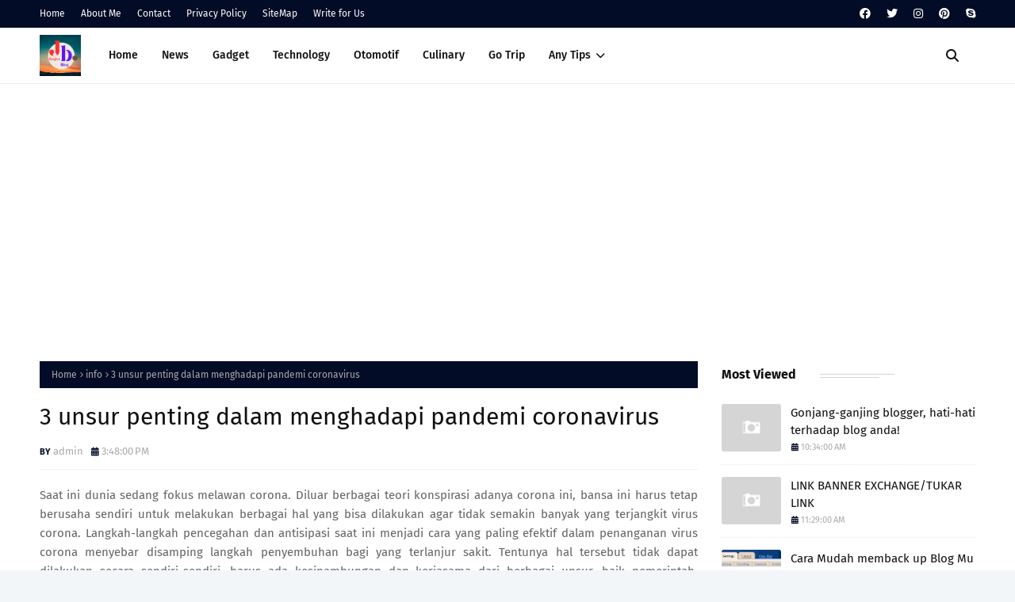

--- FILE ---
content_type: text/html; charset=utf-8
request_url: https://www.google.com/recaptcha/api2/aframe
body_size: 268
content:
<!DOCTYPE HTML><html><head><meta http-equiv="content-type" content="text/html; charset=UTF-8"></head><body><script nonce="xWeY0SlCUuUZkCAqaa_aPA">/** Anti-fraud and anti-abuse applications only. See google.com/recaptcha */ try{var clients={'sodar':'https://pagead2.googlesyndication.com/pagead/sodar?'};window.addEventListener("message",function(a){try{if(a.source===window.parent){var b=JSON.parse(a.data);var c=clients[b['id']];if(c){var d=document.createElement('img');d.src=c+b['params']+'&rc='+(localStorage.getItem("rc::a")?sessionStorage.getItem("rc::b"):"");window.document.body.appendChild(d);sessionStorage.setItem("rc::e",parseInt(sessionStorage.getItem("rc::e")||0)+1);localStorage.setItem("rc::h",'1769959092318');}}}catch(b){}});window.parent.postMessage("_grecaptcha_ready", "*");}catch(b){}</script></body></html>

--- FILE ---
content_type: text/plain
request_url: https://www.google-analytics.com/j/collect?v=1&_v=j102&a=1493919914&t=pageview&_s=1&dl=https%3A%2F%2Fwww.jatger.net%2F2020%2F05%2F3-unsur-penting-dalam-menghadapi.html&ul=en-us%40posix&dt=3%20unsur%20penting%20dalam%20menghadapi%20pandemi%20coronavirus&sr=1280x720&vp=1280x720&_u=IEBAAEABAAAAACAAI~&jid=1959327494&gjid=996934701&cid=715833239.1769959089&tid=UA-122171664-1&_gid=653290064.1769959089&_r=1&_slc=1&z=2135768827
body_size: -449
content:
2,cG-2EB2Y78DE3

--- FILE ---
content_type: text/javascript; charset=UTF-8
request_url: https://www.jatger.net/feeds/posts/default/-/info?alt=json-in-script&max-results=3&callback=jQuery112401608958040117856_1769959088491&_=1769959088492
body_size: 3235
content:
// API callback
jQuery112401608958040117856_1769959088491({"version":"1.0","encoding":"UTF-8","feed":{"xmlns":"http://www.w3.org/2005/Atom","xmlns$openSearch":"http://a9.com/-/spec/opensearchrss/1.0/","xmlns$blogger":"http://schemas.google.com/blogger/2008","xmlns$georss":"http://www.georss.org/georss","xmlns$gd":"http://schemas.google.com/g/2005","xmlns$thr":"http://purl.org/syndication/thread/1.0","id":{"$t":"tag:blogger.com,1999:blog-3980022248220076160"},"updated":{"$t":"2025-09-26T17:48:40.876+07:00"},"category":[{"term":"info"},{"term":"tips and trik"},{"term":"uneg-uneg"},{"term":"tips sehat"},{"term":"kuliner"},{"term":"tutorial blog"},{"term":"Kesehatan"},{"term":"Pengetahuan Sekolah"},{"term":"Review"},{"term":"info gadget"},{"term":"otomotif"},{"term":"seputar musik"},{"term":"tips harian"},{"term":"kesehatan anak"},{"term":"fenomena unik"},{"term":"teknologi"},{"term":"peraturan"},{"term":"wisata"},{"term":"kasiat tanaman"},{"term":"tahap perkembangan anak"},{"term":"infotainment"},{"term":"internet"},{"term":"Kecantikan"},{"term":"handphone"},{"term":"olah raga"},{"term":"Lirik lagu Nasional"},{"term":"artis"},{"term":"bisnis online"},{"term":"refreshing Go Green"},{"term":"bisnis online free"},{"term":"ramadhan dan lebaran"},{"term":"tips bercinta"},{"term":"tips meningkatkan trafik pengunjung"},{"term":"tren busana"},{"term":"film animasi"},{"term":"Lirik Lagu Campursari"},{"term":"facebook"},{"term":"Cerita anak terbaru"},{"term":"Kata bijak"},{"term":"Tutorial paypal"},{"term":"another"},{"term":"kontes blog"},{"term":"SEO"},{"term":"blogger"},{"term":"kata kata romantis"},{"term":"properti"},{"term":"Tahun Baru"},{"term":"komputer"},{"term":"software"},{"term":"Cerita dongeng"},{"term":"Manthous"},{"term":"cerita dewasa"},{"term":"film anak"},{"term":"free download"},{"term":"hamil"},{"term":"seputar film"},{"term":"Contoh Surat"},{"term":"Didi Kempot"},{"term":"lowongan kerja"},{"term":"tips kesehatan bayi \u0026 anak"},{"term":"Blogilicious"},{"term":"Cerita lucu"},{"term":"Pendidikan gratis"},{"term":"backlink"},{"term":"desain rumah"},{"term":"film drama"},{"term":"free download games"},{"term":"free ebook"},{"term":"game"},{"term":"info Bank BNI"},{"term":"lirik lagu pop-rock"},{"term":"makanan bayi"},{"term":"monetize blog"},{"term":"produk UKM"},{"term":"info Bank BRI"},{"term":"lirik lagu dangdut"},{"term":"lirik lagu keroncong"},{"term":"peluang usaha"},{"term":"tips make bayi"},{"term":"Bank Bukopin"},{"term":"Info Digibank"},{"term":"Keuangan"},{"term":"Lirik Lagu-lagu Pramuka"},{"term":"Paypal wishlist"},{"term":"Privacy policy"},{"term":"Stok darah PMI"},{"term":"Tangan Di Atas"},{"term":"Ulasan"},{"term":"about"},{"term":"bacaan doa"},{"term":"dagangan"},{"term":"free download template blogger"},{"term":"ga"},{"term":"tv streaming"}],"title":{"type":"text","$t":"Information dan Tips"},"subtitle":{"type":"html","$t":"information on tips on various aspects of life"},"link":[{"rel":"http://schemas.google.com/g/2005#feed","type":"application/atom+xml","href":"https:\/\/www.jatger.net\/feeds\/posts\/default"},{"rel":"self","type":"application/atom+xml","href":"https:\/\/www.blogger.com\/feeds\/3980022248220076160\/posts\/default\/-\/info?alt=json-in-script\u0026max-results=3"},{"rel":"alternate","type":"text/html","href":"https:\/\/www.jatger.net\/search\/label\/info"},{"rel":"hub","href":"http://pubsubhubbub.appspot.com/"},{"rel":"next","type":"application/atom+xml","href":"https:\/\/www.blogger.com\/feeds\/3980022248220076160\/posts\/default\/-\/info\/-\/info?alt=json-in-script\u0026start-index=4\u0026max-results=3"}],"author":[{"name":{"$t":"pakne afif"},"uri":{"$t":"http:\/\/www.blogger.com\/profile\/00833023110395392007"},"email":{"$t":"noreply@blogger.com"},"gd$image":{"rel":"http://schemas.google.com/g/2005#thumbnail","width":"16","height":"16","src":"https:\/\/img1.blogblog.com\/img\/b16-rounded.gif"}}],"generator":{"version":"7.00","uri":"http://www.blogger.com","$t":"Blogger"},"openSearch$totalResults":{"$t":"269"},"openSearch$startIndex":{"$t":"1"},"openSearch$itemsPerPage":{"$t":"3"},"entry":[{"id":{"$t":"tag:blogger.com,1999:blog-3980022248220076160.post-4372270874225449429"},"published":{"$t":"2025-09-19T14:57:00.003+07:00"},"updated":{"$t":"2025-09-19T15:06:49.908+07:00"},"category":[{"scheme":"http://www.blogger.com/atom/ns#","term":"info"}],"title":{"type":"text","$t":"PRABOWO naikkan Gaji PNS TNI POLRI Tahun 2025 ?  Perpres 79 Tahun 2025"},"summary":{"type":"text","$t":"Presiden Prabowo Subianto telah mengesahkan Peraturan Presiden (Perpres) Nomor 79 Tahun 2025 tentang Pemutakhiran Rencana Kerja Pemerintah (RKP) 2025. Beleid ini berlaku sejak 30 Juni 2025 dan menggantikan Perpres sebelumnya, yaitu Perpres Nomor 109 Tahun 2024.\u0026nbsp;Salah satu poin penting dalam Perpres 79\/2025 yaitu kenaikan gaji aparatur negara, yang mencakup ASN (Aparatur Sipil Negara), TNI, "},"link":[{"rel":"replies","type":"application/atom+xml","href":"https:\/\/www.jatger.net\/feeds\/4372270874225449429\/comments\/default","title":"Post Comments"},{"rel":"replies","type":"text/html","href":"https:\/\/www.blogger.com\/comment\/fullpage\/post\/3980022248220076160\/4372270874225449429","title":"0 Comments"},{"rel":"edit","type":"application/atom+xml","href":"https:\/\/www.blogger.com\/feeds\/3980022248220076160\/posts\/default\/4372270874225449429"},{"rel":"self","type":"application/atom+xml","href":"https:\/\/www.blogger.com\/feeds\/3980022248220076160\/posts\/default\/4372270874225449429"},{"rel":"alternate","type":"text/html","href":"https:\/\/www.jatger.net\/2025\/09\/info-kenaikan-gaji-pns-tni-polri-tahun-2025.html","title":"PRABOWO naikkan Gaji PNS TNI POLRI Tahun 2025 ?  Perpres 79 Tahun 2025"}],"author":[{"name":{"$t":"admin"},"uri":{"$t":"http:\/\/www.blogger.com\/profile\/07521212557466265680"},"email":{"$t":"noreply@blogger.com"},"gd$image":{"rel":"http://schemas.google.com/g/2005#thumbnail","width":"16","height":"16","src":"https:\/\/img1.blogblog.com\/img\/b16-rounded.gif"}}],"media$thumbnail":{"xmlns$media":"http://search.yahoo.com/mrss/","url":"https:\/\/blogger.googleusercontent.com\/img\/b\/R29vZ2xl\/AVvXsEito4Nt-BadalsH1FuRkrJfZVF-jRRqqsizpWb0BHZ-aq9KS_jSTVRDODVSEcgOajZNfnr-sJPPxafOyAW6SoWnDEwFHjgFgwGsi-5jKx6ETzAyKHs2J7UdVDpu8_dsnBhItb5GnQYCaDS-jAjh3NGmWlPSwTLk9HMX-T2N-KTUckZqUpcK6tdN1fjrdEU\/s72-w400-h240-c\/Gaji%20PNS%20naik%202025.jpg","height":"72","width":"72"},"thr$total":{"$t":"0"}},{"id":{"$t":"tag:blogger.com,1999:blog-3980022248220076160.post-4085721371932987633"},"published":{"$t":"2025-09-17T14:36:00.004+07:00"},"updated":{"$t":"2025-09-17T14:36:45.862+07:00"},"category":[{"scheme":"http://www.blogger.com/atom/ns#","term":"info"}],"title":{"type":"text","$t":"Isu Hangat - Trump Usulkan Pembeli TikTok, AS dan China Diambang Kesepakatan Setelah Diskusi dengan Xi"},"summary":{"type":"text","$t":"Presiden Amerika Serikat, Donald Trump, menyatakan bahwa sebuah kesepakatan telah tercapai dengan China yang memungkinkan TikTok tetap beroperasi di AS melalui kepemilikan yang dikendalikan oleh investor-investor asal AS. Pernyataan itu muncul setelah pembicaraan intensif antara pihak AS dan China, dan Sekretaris Keuangan AS Scott Bessent menyebut bahwa kesepakatan akhir diperkirakan akan "},"link":[{"rel":"replies","type":"application/atom+xml","href":"https:\/\/www.jatger.net\/feeds\/4085721371932987633\/comments\/default","title":"Post Comments"},{"rel":"replies","type":"text/html","href":"https:\/\/www.blogger.com\/comment\/fullpage\/post\/3980022248220076160\/4085721371932987633","title":"0 Comments"},{"rel":"edit","type":"application/atom+xml","href":"https:\/\/www.blogger.com\/feeds\/3980022248220076160\/posts\/default\/4085721371932987633"},{"rel":"self","type":"application/atom+xml","href":"https:\/\/www.blogger.com\/feeds\/3980022248220076160\/posts\/default\/4085721371932987633"},{"rel":"alternate","type":"text/html","href":"https:\/\/www.jatger.net\/2025\/09\/isu-hangat-trump-usulkan-pembeli-tiktok.html","title":"Isu Hangat - Trump Usulkan Pembeli TikTok, AS dan China Diambang Kesepakatan Setelah Diskusi dengan Xi"}],"author":[{"name":{"$t":"admin"},"uri":{"$t":"http:\/\/www.blogger.com\/profile\/07521212557466265680"},"email":{"$t":"noreply@blogger.com"},"gd$image":{"rel":"http://schemas.google.com/g/2005#thumbnail","width":"16","height":"16","src":"https:\/\/img1.blogblog.com\/img\/b16-rounded.gif"}}],"media$thumbnail":{"xmlns$media":"http://search.yahoo.com/mrss/","url":"https:\/\/blogger.googleusercontent.com\/img\/b\/R29vZ2xl\/AVvXsEjBf5DYh_KLq_4_9BL74lgOftQYEwJYQCEfiYcoei8KDr3dVVldAPOzzgrxl8deVP6O1uoufFnhE1GmI1WOpI4w9ootkfzbJQGerP3C3rQFJAsHj92HKfVDQHNWxg8gLa6z-AWF7V-AYy7VTQh7IdU_mJOzvVTDHJ9GvIs13UOh1KXPzL48m5-XAVxtrzg\/s72-w263-h146-c\/tiktok%20dan%20trump.jpg","height":"72","width":"72"},"thr$total":{"$t":"0"}},{"id":{"$t":"tag:blogger.com,1999:blog-3980022248220076160.post-7823141458434099960"},"published":{"$t":"2024-01-17T13:21:00.008+07:00"},"updated":{"$t":"2024-01-17T13:21:55.998+07:00"},"category":[{"scheme":"http://www.blogger.com/atom/ns#","term":"info"},{"scheme":"http://www.blogger.com/atom/ns#","term":"wisata"}],"title":{"type":"text","$t":"Panduan Hemat untuk Travel Luar Negeri yang Tidak Terlupakan"},"summary":{"type":"text","$t":"\nMerencanakan perjalanan ke luar negeri bisa menjadi pengalaman yang tak terlupakan, tetapi tidak jarang juga dapat mengecewakan secara finansial. Dengan beberapa tips perjalanan ke luar negeri dan pembuatan itinerary yang bijak, Anda dapat menjadikan petualangan internasional Anda hemat tanpa kehilangan keseruan.\n\n**1. Pilih Destinasi dengan Bijak:\nSebelum memulai perjalanan, pertimbangkan untuk"},"link":[{"rel":"replies","type":"application/atom+xml","href":"https:\/\/www.jatger.net\/feeds\/7823141458434099960\/comments\/default","title":"Post Comments"},{"rel":"replies","type":"text/html","href":"https:\/\/www.blogger.com\/comment\/fullpage\/post\/3980022248220076160\/7823141458434099960","title":"0 Comments"},{"rel":"edit","type":"application/atom+xml","href":"https:\/\/www.blogger.com\/feeds\/3980022248220076160\/posts\/default\/7823141458434099960"},{"rel":"self","type":"application/atom+xml","href":"https:\/\/www.blogger.com\/feeds\/3980022248220076160\/posts\/default\/7823141458434099960"},{"rel":"alternate","type":"text/html","href":"https:\/\/www.jatger.net\/2024\/01\/panduan-hemat-untuk-travel-luar-negeri.html","title":"Panduan Hemat untuk Travel Luar Negeri yang Tidak Terlupakan"}],"author":[{"name":{"$t":"admin"},"uri":{"$t":"http:\/\/www.blogger.com\/profile\/07521212557466265680"},"email":{"$t":"noreply@blogger.com"},"gd$image":{"rel":"http://schemas.google.com/g/2005#thumbnail","width":"16","height":"16","src":"https:\/\/img1.blogblog.com\/img\/b16-rounded.gif"}}],"media$thumbnail":{"xmlns$media":"http://search.yahoo.com/mrss/","url":"https:\/\/blogger.googleusercontent.com\/img\/b\/R29vZ2xl\/AVvXsEhHhA9hIG0bzjxFE-oxOnD34h_xU510DyxPVhPrGQya-lrg47d-KKCiPGWCbIaX6SXjS0aHnHDNO2Of2UARXkaSqYVMuN2N8qhnvzOctWg143odkI641UnO3yuYpX3lelhfRQ02W8VQSjvl6-91FrP7IH6eBevKC1lOqze8h-m_MjCd4VkAenv67l8VgN0\/s72-w640-h378-c\/Tempat-Wisata.jpg","height":"72","width":"72"},"thr$total":{"$t":"0"}}]}});